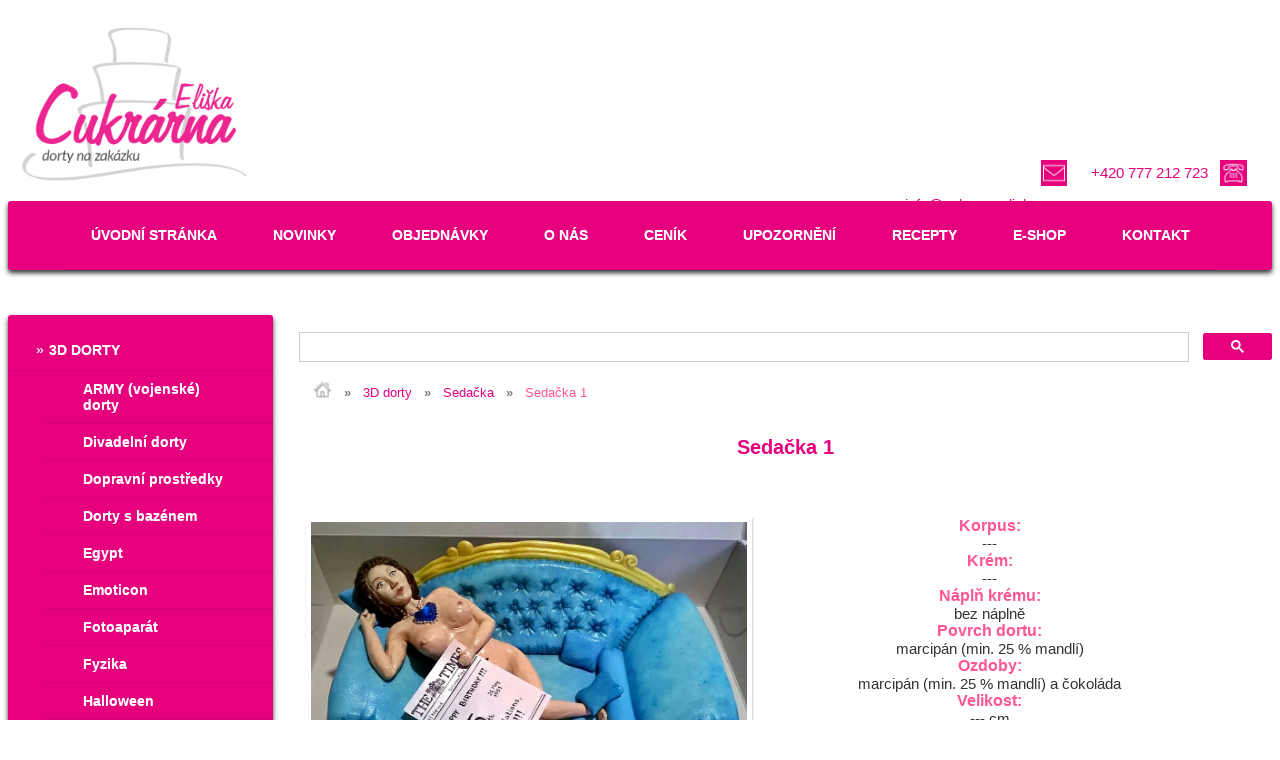

--- FILE ---
content_type: text/html
request_url: https://www.cukrarnaeliska.cz/dorty-s-figurkami/dort-sedacka-1
body_size: 9328
content:
<!DOCTYPE html>
<html lang="cs-cz">
<meta charset="UTF-8">
<meta http-equiv="Content-Type" content="text/html; charset=UTF-8">
<!-- <meta name="viewport" content="width=device-width, initial-scale=1"> --> <!-- google vyhledávač -->
<!--<meta name="viewport" content="width=device-width, viewport-fit=cover">
-->

    
<head>
		
                <!-- Global site tag (gtag.js) - Google Analytics -->
<script async src="https://www.googletagmanager.com/gtag/js?id=G-V0SN113VQH"></script>
<script>
  window.dataLayer = window.dataLayer || [];
  function gtag(){dataLayer.push(arguments);}
  gtag('js', new Date());

  gtag('config', 'G-V0SN113VQH');
  gtag('require', 'displayfeatures');
</script>



<!-- google adsence code -->
<script data-ad-client="ca-pub-8206119601445643" async src="https://pagead2.googlesyndication.com/pagead/js/adsbygoogle.js"></script>    


<!-- Google Tag Manager novejsi 2025-11-12 -->
<script>(function(w,d,s,l,i){w[l]=w[l]||[];w[l].push({'gtm.start':
new Date().getTime(),event:'gtm.js'});var f=d.getElementsByTagName(s)[0],
j=d.createElement(s),dl=l!='dataLayer'?'&l='+l:'';j.async=true;j.src=
'https://www.googletagmanager.com/gtm.js?id='+i+dl;f.parentNode.insertBefore(j,f);
})(window,document,'script','dataLayer','GTM-KQG9C35P');</script>
<!-- End Google Tag Manager -->

<!-- Google tag (gtag.js) novejsi 2025-11-12 -->
<script async src="https://www.googletagmanager.com/gtag/js?id=G-V0SN113VQH"></script>
<script>
  window.dataLayer = window.dataLayer || [];
  function gtag(){dataLayer.push(arguments);}
  gtag('js', new Date());

  gtag('config', 'G-V0SN113VQH');
</script>

<!-- Google tag (gtag.js) novejsi 2025-11-25 -->
<script async src="https://www.googletagmanager.com/gtag/js?id=GTM-KQG9C35P"></script>
<script>
  window.dataLayer = window.dataLayer || [];
  function gtag(){dataLayer.push(arguments);}
  gtag('js', new Date());

  gtag('config', 'GTM-KQG9C35P');
</script>



<meta name="google-site-verification" content="2eTAQsJ0yD1eLcdIcriu2xyq4rGESKytl7MlE7ghxT0" />



<!-- Pinterest Tag -->
<script>
!function(e){if(!window.pintrk){window.pintrk = function () {
window.pintrk.queue.push(Array.prototype.slice.call(arguments))};var
  n=window.pintrk;n.queue=[],n.version="3.0";var
  t=document.createElement("script");t.async=!0,t.src=e;var
  r=document.getElementsByTagName("script")[0];
  r.parentNode.insertBefore(t,r)}}("https://s.pinimg.com/ct/core.js");
pintrk('load', '2613615115020', {em: '<user_email_address>'});
pintrk('page');
</script>
<script>
pintrk('track', 'checkout', {
value: 100,
order_quantity: 1,
currency: 'CZK'
});
</script>
<script>
pintrk('track', 'addtocart', {
value: 100,
order_quantity: 1,
currency: 'CZK'
});
</script>
<script>
pintrk('track', 'pagevisit', {
property: ''
});
</script>
<script>
pintrk('track', 'signup', {
lead_type: ''
});
</script>
<script>
pintrk('track', 'watchvideo', {
video_title: ''
});
</script>
<script>
pintrk('track', 'lead', {
lead_type: 'Newsletter'
});
</script>
<script>
pintrk('track', 'search', {
search_query: ''
});
</script>
<script>
pintrk('track', 'viewcategory', {
line_items: [
{
product_category: ''
}
]
});
</script>
<script>
pintrk('track', 'custom');
</script>
<script>
pintrk('track', 'user_defined_event_name');
</script>

<noscript>
<img height="1" width="1" style="display:none;" alt=""
  src="https://ct.pinterest.com/v3/?event=init&tid=2613615115020&pd[em]=<hashed_email_address>&noscript=1" />
</noscript>
<!-- end Pinterest Tag -->






<meta charset="utf-8">
<meta http-equiv="Content-Type" content="text/html; charset=utf-8">
<meta name="author" content="Cukrarnaeliska.cz">
<meta name="robots" content="INDEX, FOLLOW">
<!--
<meta name="viewport" content="width=device-width, viewport-fit=cover">
-->
<!--
<meta name="viewport" content="width=device-width, maximum-scale=1.0, user-scalable=no">
-->
<meta name="viewport" content="width=device-width, initial-scale=1, viewport-fit=cover">
<meta http-equiv="X-UA-Compatible" content="IE=edge">
<!--<meta name="format-detection" content="telephone=no"> <!-- vypnutí rozpoznávání telefonních čísel -->

<link rel="shortcut icon" href="../images/logo/logo-cukrarna-eliska.png">
<!--
<link rel="apple-touch-startup-image" href="img/splash/apple-touch-startup-image-748x1024.png" media="(device-width: 768px) and (device-height: 1024px) and (orientation: landscape) and (-webkit-device-pixel-ratio: 1)">
-->


<link rel="apple-touch-icon" sizes="180x180" href="/apple-touch-icon.png">
<link rel="icon" type="image/png" sizes="32x32" href="/favicon-32x32.png">
<link rel="icon" type="image/png" sizes="16x16" href="/favicon-16x16.png">
<link rel="manifest" href="/site.webmanifest">

<link rel="apple-touch-icon" sizes="57x57" href="/images/favicons/apple-touch-icon-57x57.png">
<link rel="apple-touch-icon" sizes="60x60" href="/images/favicons/apple-touch-icon-60x60.png">
<link rel="apple-touch-icon" sizes="72x72" href="/images/favicons/apple-touch-icon-72x72.png">
<link rel="apple-touch-icon" sizes="76x76" href="/images/favicons/apple-touch-icon-76x76.png">
<link rel="apple-touch-icon" sizes="114x114" href="/images/favicons/apple-touch-icon-114x114.png">
<link rel="apple-touch-icon" sizes="120x120" href="/images/favicons/apple-touch-icon-120x120.png">
<link rel="apple-touch-icon" sizes="144x144" href="/images/favicons/apple-touch-icon-144x144.png">
<link rel="apple-touch-icon" sizes="152x152" href="/images/favicons/apple-touch-icon-152x152.png">
<link rel="apple-touch-icon" sizes="180x180" href="/images/favicons/apple-touch-icon-180x180.png">
<link rel="icon" type="image/png" href="/images/favicons/favicon-32x32.png" sizes="32x32">
<link rel="icon" type="image/png" href="/images/favicons/android-chrome-192x192.png" sizes="192x192">
<link rel="icon" type="image/png" href="/images/favicons/favicon-96x96.png" sizes="96x96">
<link rel="icon" type="image/png" href="/images/favicons/favicon-16x16.png" sizes="16x16">
<!--
<link rel="manifest" href="/images/favicons/manifest.json">
-->
<!--
<link rel="shortcut icon" href="/images/favicons/favicon.ico">

<link rel="shortcut icon" href="/favicon.ico">
-->

<meta name="msapplication-TileColor" content="#da532c">
<meta name="msapplication-TileImage" content="/images/favicons/mstile-144x144.png">
<meta name="msapplication-config" content="/images/favicons/browserconfig.xml">
<meta name="theme-color" content="#ffffff">

<meta name="msapplication-TileColor" content="#fffcfb">
<meta name="theme-color" content="#ffffff">
<link rel="mask-icon" href="/safari-pinned-tab.svg" color="#ff005d">


<meta name="apple-mobile-web-app-capable" content="yes">

<meta name="apple-mobile-web-app-status-bar-style" content="black">

<meta name="apple-mobile-web-app-title" content="My app">

<meta name="application-name" content="My app">

<!--<script type="text/javascript" src="js/js.js"></script>-->

<!-- <base href="/localhost" /> -->
                <!-- <base href="http://localcukrarnaeliska" /> -->
                <base href="https://www.cukrarnaeliska.cz" /> 
                
		<meta charset="UTF-8">
		<title>Sedačka 1 | Cukrarnaeliska.cz</title>
		<meta name="description" content="" />
		<meta name="keywords" content="dort s figurkami, sedačka" />

		



    <meta charset="UTF-8">
    <meta http-equiv="Content-Type" content="text/html; charset=UTF-8">
<link rel="stylesheet" href="../css/style.css" type="text/css">
<link rel="stylesheet" href="../css/tree.menu.css" type="text/css">
<link rel="stylesheet" href="../css/tree.menu2.css" type="text/css">
<script src="//code.jquery.com/jquery-1.11.2.min.js"></script>
<script src="//code.jquery.com/jquery-migrate-1.2.1.min.js"></script>
<script type="text/javascript" src="../js/tree.menu.js"></script>
<!--<script type="text/javascript" src="js/menu-respo.js"></script>
-->  



<!--
    <script src="js/modernizr/modernizr.min.js"></script>
    <script src="js/stay_standalone/stay_standalone.min.js"></script>
    -->
   
    <script src="js/modernizr.min.js"></script>
   
    <script src="js/stay_standalone.min.js"></script>
    
    
    <!-- chat -->
    <!-- Smartsupp Live Chat script -->
<script type="text/javascript">
var _smartsupp = _smartsupp || {};
_smartsupp.key = '6f313e3854c055e97ebf737c0c623e390b37cc91';
window.smartsupp||(function(d) {
  var s,c,o=smartsupp=function(){ o._.push(arguments)};o._=[];
  s=d.getElementsByTagName('script')[0];c=d.createElement('script');
  c.type='text/javascript';c.charset='utf-8';c.async=true;
  c.src='https://www.smartsuppchat.com/loader.js?';s.parentNode.insertBefore(c,s);
})(document);
</script>

<!-- konec chatu -->
    
    
</head>


          
    <header class="header">
        
        <div class="hlavickaStranky">
             
            <a  href="https://www.cukrarnaeliska.cz/uvodni-stranka" title="Cukrarnaeliska.cz"> 
                <img class="logo" title="Cukrarnaeliska.cz" alt="logo" src="../images/logo/logo-cukrarna-eliska.png">
            </a>
            
        </div>
        
        <div id=lista class="lista">
  
            <aside class="menuHamburger">
      
                <img class="logoMenuHamburger" id="prepinac" alt="menu" src="../images/logo/logo-menu-200-5.png"  />
            </aside>
            
            
            
            <!-- vyhledávání - příprava -->
          <!--
            <aside>
                <form method="post" id="form-email">
           -->
           
	<!--
            Vaše e-mailová adresa<br />
	<input type="email" name="email" required="required" value="" /><br />
	Antispam - zadejte aktuální rok<br />
	<input type="text" name="rok" required="required" /><br />
        Text zprávy<br/>
	<textarea name="zprava"></textarea><br />
	<input type="submit" value="Odeslat" />
        -->
        
       <!--
        <textarea name="vyhledavani"></textarea>
	<input type="submit" value="Vyhledat" />
</form>
       -->
    <!-- opsáno z eshopu.cukrarnaeliska  formular pro vyhledavani --> 
    <!--
       <form action="/search" method="get" id="search_form">
	<input  type="text" id="search_input" autocomplete="off" name="search" data-event="blur" placeholder="vyhledávání" value="" />
				<div class="custom-select-wrapper">
			<div class="custom-select sources">
				<span class="custom-select-trigger">Všechny kategorie</span>
				<div class="custom-options">
										<span class="custom-option selection" data-value="">Všechny kategorie</span>
												<span class="custom-option " data-value="2">Nové zboží</span>
														<span class="custom-option " data-value="12">Suroviny</span>
														<span class="custom-option " data-value="10">Potřeby a pomůcky</span>
														<span class="custom-option " data-value="53">Barvy</span>
														<span class="custom-option " data-value="14">Dekorace a zdobení JEDLÉ</span>
														<span class="custom-option " data-value="18">Oslavy a party</span>
														<span class="custom-option " data-value="16">Dárkové poukazy</span>
														<span class="custom-option " data-value="83">Vánoční cukroví</span>
											</div>
			</div>
			<input type="hidden" name="search_in_category" id="sources" value="">
			<input type="hidden" name="search_orderby" id="search_orderby" value="">
		</div>
	<div class="submit"><input type="submit" id="search_submit" value="" /></div>
</form>
     <!-- KONEC opsáno z eshopu.cukrarnaeliska -->
     <!--
            </aside>
          --> 

            <aside id="phone" class="phoneEmail">
                <img  class="logoPhone"  title="PHONE" alt="phone"src="../images/logo/logo-telephone-100.png">
                <font class="pismoPhone"  title="PHONE"  ><a href="tel:+420777212723" class="pismoPhone"> +420 777 212 723</a></font>
                </aside>
            <!--<a href="tel:+420123456789">123 456 789</a>  <!-- volat -->
            <!--<a href="sms:+420123456789">Poslat SMS</a>  <!-- poslat SMS -->
            
            <aside id="email" class="phoneEmail">
                <img class="logoEmail"  title="EMAIL" alt="mail" src="../images/logo/logo-new-post-100.png">
                <font class="pismoEmail"  title="EMAIL"  ><a href="mailto:info@cukrarnaeliska.cz" class="pismoEmail"> info@cukrarnaeliska.cz</a></font>
                            
            </aside>
            
        </div>
         
    </header>             
                                       
        
<div id="ukazMenu">
       
		                
            <nav class="menu-tree2 " >
			<ul class="nav2 nav-list2 tree2"><li><a href=/uvodni-stranka data-path=/uvodni-stranka>ÚVODNÍ STRÁNKA</a></li><li><a href=/novinky data-path=/novinky>NOVINKY</a></li><li><a href=/objednavky data-path=/objednavky>OBJEDNÁVKY</a></li><li><a href=/o-nas data-path=/o-nas>O NÁS</a></li><li><a href=/cenik data-path=/cenik>CENÍK</a></li><li><a href=/upozorneni data-path=/upozorneni>UPOZORNĚNÍ</a></li><li><a href=/recepty data-path=/recepty>RECEPTY</a></li><li><a href=/eshop data-path=/eshop>E-SHOP</a></li><li><a href=/kontakt data-path=/kontakt>KONTAKT</a></li></ul>            </nav>
               		
            <nav class="menu-tree">
			<ul class="nav nav-list tree"><li><label class="tree-toggler nav-header" data-path="/3ddorty">3D DORTY</label><ul class="nav nav-list tree"><li><a href="/army-dorty" data-path="/army-dorty">ARMY (vojenské) dorty</a></li><li><a href="/divadelni-dorty" data-path="/divadelni-dorty">Divadelní dorty</a></li><li><a href="/dopravni-prostredky" data-path="/dopravni-prostredky">Dopravní prostředky</a></li><li><a href="/dorty-s-bazenem" data-path="/dorty-s-bazenem">Dorty s bazénem</a></li><li><a href="/egypt" data-path="/egypt">Egypt</a></li><li><a href="/emoticon" data-path="/emoticon">Emoticon</a></li><li><a href="/fotoaparat" data-path="/fotoaparat">Fotoaparát</a></li><li><a href="/fyzika" data-path="/fyzika">Fyzika</a></li><li><a href="/halloween" data-path="/halloween">Halloween</a></li><li><a href="/hasici" data-path="/hasici">Hasiči</a></li><li><a href="/hudebni" data-path="/hudebni">Hudební</a></li><li><a href="/charleston" data-path="/charleston">Charleston (art deco)</a></li><li><a href="/jidlo-piti-kuchyne" data-path="/jidlo-piti-kuchyne">Jídlo, pití a kuchyně</a></li><li><a href="/k-narozeni-miminka" data-path="/k-narozeni-miminka">K narození miminka</a></li><li><a href="/kabelka" data-path="/kabelka">Kabelka</a></li><li><a href="/kavovar" data-path="/kavovar">Kávovar</a></li><li><a href="/knihy-a-papiry" data-path="/knihy-a-papiry">Knihy a papíry</a></li><li><a href="/kosmetika" data-path="/kosmetika">Kosmetika</a></li><li><a href="/kufr-s-penezi" data-path="/kufr-s-penezi">Kufr (s penězi)</a></li><li><a href="/lego" data-path="/lego">Lego</a></li><li><a href="/lekarske" data-path="/lekarske">Lékařské</a></li><li><a href="/les" data-path="/les">Les</a></li><li><a href="/masinka" data-path="/masinka">Mašinka</a></li><li><a href="/notebook" data-path="/notebook">Notebook</a></li><li><a href="/ovoce-a-zelenina" data-path="/ovoce-a-zelenina">Ovoce a zelenina</a></li><li><a href="/panenka" data-path="/panenka">Panenka</a></li><li><a href="/paragraf" data-path="/paragraf">Paragraf</a></li><li><a href="/parkour" data-path="/parkour">Parkour</a></li><li><a href="/pocitacove-hry" data-path="/pocitacove-hry">Počítačové hry</a></li><li><label class="tree-toggler nav-header" data-path="/pohadkove-a-filmove-postavy">Pohádkové a filmové postavy</label><ul class="nav nav-list tree"><li><a href="/addamsova-rodina" data-path="/addamsova-rodina">Addamsova rodina</a></li><li><a href="/angry-birds" data-path="/angry-birds">Angry birds</a></li><li><a href="/morske-panny" data-path="/morske-panny">Ariel a mořské panny</a></li><li><a href="/avengers" data-path="/avengers">Avengers</a></li><li><a href="/bagr" data-path="/bagr">Bagr</a></li><li><a href="/batman" data-path="/batman">Batman</a></li><li><a href="/bibi-land" data-path="/bibi-land">Bibi Land</a></li><li><a href="/bob-a-bobek" data-path="/bob-a-bobek">Bob a Bobek</a></li><li><a href="/bolo-viva-a-vida-e-uma-festa-coco" data-path="/bolo-viva-a-vida-e-uma-festa-coco">BOLO VIVA A VIDA É UMA FESTA COCO</a></li><li><a href="/brawl-stars" data-path="/brawl-stars">Brawl stars</a></li><li><a href="/cert" data-path="/cert">Čert</a></li><li><a href="/cmelak" data-path="/cmelak">Čmelák</a></li><li><a href="/dave-ava" data-path="/dave-ava">Dave & Ava</a></li><li><a href="/dinosaurus" data-path="/dinosaurus">Dinosaurus</a></li><li><a href="/flash" data-path="/flash">Flash</a></li><li><a href="/fortnite" data-path="/fortnite">Fortnite</a></li><li><a href="/friends" data-path="/friends">Friends (Přátelé)</a></li><li><a href="/gilmorova-devcata" data-path="/gilmorova-devcata">Gilmorova děvčata</a></li><li><a href="/harry-potter" data-path="/harry-potter">Harry Potter</a></li><li><a href="/hello-kitty" data-path="/hello-kitty">Hello, Kitty</a></li><li><a href="/hleda-se-nemo" data-path="/hleda-se-nemo">Hledá se Nemo</a></li><li><a href="/hot-wheels" data-path="/hot-wheels">Hot Wheels</a></li><li><a href="/hotel-transylvania" data-path="/hotel-transylvania">Hotel Transylvania</a></li><li><a href="/huggy-wuggy" data-path="/huggy-wuggy">Huggy Wuggy</a></li><li><a href="/hunger-games" data-path="/hunger-games">Hunger games</a></li><li><a href="/ja-padouch" data-path="/ja-padouch">Já, padouch</a></li><li><a href="/jak-vycvicit-draka" data-path="/jak-vycvicit-draka">Jak vycvičit draka (Bezzubka)</a></li><li><a href="/jezek-sonic" data-path="/jezek-sonic">Ježek SONIC</a></li><li><a href="/kralicek-bing" data-path="/kralicek-bing">Králíček Bing</a></li><li><a href="/krtecek" data-path="/krtecek">Krteček</a></li><li><a href="/ledove-kralovstvi" data-path="/ledove-kralovstvi">Ledové království
<br>
(Frözen)
</a></li><li><a href="/lol-panenky" data-path="/lol-panenky">LoL Panenky</a></li><li><a href="/madagaskar" data-path="/madagaskar">Madagaskar</a></li><li><a href="/masa-a-medved" data-path="/masa-a-medved">Máša a medvěd</a></li><li><a href="/masinka-tomas" data-path="/masinka-tomas">Mašinka TOMÁŠ</a></li><li><a href="/mcqueen" data-path="/mcqueen">McQueen a Cars</a></li><li><a href="/mickey-mouse-minnie" data-path="/mickey-mouse-minnie">Mickey mouse & Minnie</a></li><li><a href="/mimon" data-path="/mimon">Mimoň</a></li><li><a href="/minecraft" data-path="/minecraft">Minecraft</a></li><li><a href="/miraculous" data-path="/miraculous">Miraculous (Kouzelná beruška)</a></li><li><a href="/namornik" data-path="/namornik">Námořnické dorty</a></li><li><a href="/nerf" data-path="/nerf">Nerf</a></li><li><a href="/ninjago" data-path="/ninjago">Ninjago</a></li><li><a href="/pastelka" data-path="/pastelka">Pastelka</a></li><li><a href="/pat-a-mat" data-path="/pat-a-mat">Pat a Mat</a></li><li><a href="/paw-patrol" data-path="/paw-patrol">Paw patrol (Tlapková patrola)</a></li><li><a href="/plants-vz-zombie" data-path="/plants-vz-zombie">Plants vz Zombie</a></li><li><a href="/pokemon" data-path="/pokemon">Pokemon</a></li><li><a href="/prasatko-peppa" data-path="/prasatko-peppa">Prasátko PEPPA</a></li><li><a href="/rebelka" data-path="/rebelka">Rebelka</a></li><li><a href="/rio" data-path="/rio">Rio</a></li><li><a href="/roblox" data-path="/roblox">Roblox</a></li><li><a href="/safari" data-path="/safari">Safari</a></li><li><a href="/scooby-doo" data-path="/scooby-doo">Scooby Doo</a></li><li><a href="/sezame-otevri-se" data-path="/sezame-otevri-se">Sezame, otevři se</a></li><li><a href="/shadow-hunter" data-path="/shadow-hunter">Shadow hunter (Lovci stínů)</a></li><li><a href="/shrek" data-path="/shrek">Shrek</a></li><li><a href="/simpsonovi" data-path="/simpsonovi">Simpsonovi</a></li><li><a href="/spejbl-a-hurvinek" data-path="/spejbl-a-hurvinek">Spejbl a Hurvínek</a></li><li><a href="/spiderman" data-path="/spiderman">Spiderman</a></li><li><a href="/spongebob-a-pratele" data-path="/spongebob-a-pratele">Spongebob a přátelé</a></li><li><a href="/star-wars" data-path="/star-wars">Star wars</a></li><li><a href="/stitch" data-path="/stitch">Stitch</a></li><li><a href="/super-mario-bros" data-path="/super-mario-bros">Super Mario Bros</a></li><li><a href="/smoulove" data-path="/smoulove">Šmoulové</a></li><li><a href="/toy-story" data-path="/toy-story">TOY STORY</a></li><li><a href="/trolls" data-path="/trolls">Troll's</a></li><li><a href="/tucnaci" data-path="/tucnaci">Tučňáci</a></li><li><a href="/vampirina" data-path="/vampirina">Vampirina</a></li><li><a href="/vila-zvonilka" data-path="/vila-zvonilka">Víla Zvonilka</a></li><li><a href="/violetta" data-path="/violetta">Violetta</a></li><li><a href="/winx-club" data-path="/winx-club">Winx Club</a></li><li><a href="/zelvy-ninja" data-path="/zelvy-ninja">Želvy NINJA</a></li><li><a href="/zizala-julie" data-path="/zizala-julie">Žížala JULIE</a></li></ul></li><li><a href="/princezny" data-path="/princezny">Princezny</a></li><li><a href="/pro-dospele" data-path="/pro-dospele">Pro dospělé</a></li><li><a href="/pro-elektrikare" data-path="/pro-elektrikare">Pro elektrikáře</a></li><li><a href="/sedacka" data-path="/sedacka">Sedačka</a></li><li><a href="/silueta" data-path="/silueta">Silueta</a></li><li><a href="/socialni-site" data-path="/socialni-site">Sociální sítě</a></li><li><a href="/stavby" data-path="/stavby">Stavby</a></li><li><a href="/svarecka" data-path="/svarecka">Svářečka</a></li><li><a href="/sasek" data-path="/sasek">Šašek</a></li><li><a href="/vanoce" data-path="/vanoce">Vánoce</a></li><li><a href="/zahrada" data-path="/zahrada">Zahrada</a></li><li><a href="/zemekoule" data-path="/zemekoule">Zeměkoule</a></li><li><a href="/znameni-zverokruhu" data-path="/znameni-zverokruhu">Znamení zvěrokruhu</a></li><li><a href="/zvirata" data-path="/zvirata">Zvířata</a></li></ul></li><li><a href="/cupcake" data-path="/cupcake">CUPCAKE</a></li><li><a href="/cislice-dorty" data-path="/cislice-dorty">ČÍSLICE (DORT)</a></li><li><a href="/dorty-s-figurkami" data-path="/dorty-s-figurkami">DORTY S FIGURKAMI</a></li><li><a href="/dorty-s-kvetinami" data-path="/dorty-s-kvetinami">DORTY S KVĚTINAMI</a></li><li><a href="/dorty-s-obrazkem" data-path="/dorty-s-obrazkem">DORTY S OBRÁZKEM</a></li><li><a href="/dorty-s-ruzemi" data-path="/dorty-s-ruzemi">DORTY S RŮŽEMI</a></li><li><a href="/duhove-dorty" data-path="/duhove-dorty">DUHOVÉ DORTY</a></li><li><a href="/firemni-dorty" data-path="/firemni-dorty">FIREMNÍ DORTY</a></li><li><a href="/cheesecake" data-path="/cheesecake">CHEESECAKE</a></li><li><label class="tree-toggler nav-header" data-path="/klasicke-dorty">KLASICKÉ DORTY</label><ul class="nav nav-list tree"><li><a href="/cokoladove-dorty" data-path="/cokoladove-dorty">Čokoládové</a></li><li><a href="/kavove-dorty" data-path="/kavove-dorty">Kávové</a></li><li><a href="/kokosove-dorty" data-path="/kokosove-dorty">Kokosové</a></li><li><a href="/oriskove-dorty" data-path="/oriskove-dorty">Oříškové</a></li><li><a href="/ovocne-dorty" data-path="/ovocne-dorty">Ovocné</a></li><li><a href="/vanilkove-dorty" data-path="/vanilkove-dorty">Vanilkové</a></li></ul></li><li><a href="/kremrole-velka" data-path="/kremrole-velka">KREMROLE VELKÁ</a></li><li><a href="/medovnik" data-path="/medovnik">MEDOVNÍK</a></li><li><a href="/naked-cake" data-path="/naked-cake">NAKED & SEMI NAKED CAKE</a></li><li><a href="/potazene-cokoladou" data-path="/potazene-cokoladou">POTAŽENÉ ČOKOLÁDOU</a></li><li><a href="/puncovy-dort" data-path="/puncovy-dort">PUNČOVÝ DORT</a></li><li><a href="/rolady" data-path="/rolady">ROLÁDY</a></li><li><a href="/sportovni-dorty" data-path="/sportovni-dorty">SPORTOVNÍ DORTY</a></li><li><a href="/srdce-dorty" data-path="/srdce-dorty">SRDCE (DORT)</a></li><li><a href="/svatebni-dorty" data-path="/svatebni-dorty">SVATEBNÍ DORTY</a></li><li><a href="/unicorn" data-path="/unicorn">UNICORN</a></li><li><a href="/vanocni-cukrovi" data-path="/vanocni-cukrovi">VÁNOČNÍ CUKROVÍ</a></li><li><a href="/vetrnik-dort" data-path="/vetrnik-dort">VĚTRNÍK (DORT)</a></li></ul>            </nav>
                
        </div> 
                    
<script> 
function prepni() {
        if (prepinac.getAttribute("src") === "../images/logo/logo-menu-200-5.png" ) {
            
                prepinac.src = "../images/logo/logo-delete-filled-200-5.png";
                $("nav").slideDown(0);
                //$("nav").slideUp(0);
                
            } else {
                
                
                prepinac.src = "../images/logo/logo-menu-200-5.png";
                $("nav").slideUp(0);
                //$("nav").slideDown(0);
        }
};    
    
    
var prepinac;
var tlacitko = $('#prepinac');

    
window.onload = function() {
        prepinac = document.getElementById("prepinac");
        
        if(tlacitko.css('display') !== "none") {
            $("nav").slideUp(0);
           //$("nav").slideDown(0);
            
        }else{
            $("nav").slideDown(0);
            //$("nav").slideUp(0);
            
        
        };
        
        prepinac.onclick = prepni;
                    
};



   


</script>







        
       

        <article>
            
            <!-- vložení google vyhledávače -->
            <div>
               <br/>
            <script async src="https://cse.google.com/cse.js?cx=f0083683a619636f4"></script>
            <div class="gcse-searchbox-only"></div>
            </div>
<!--
<script async src="https://cse.google.com/cse.j              
s?cx=b6ecdd09f6e5e496c">
</script>
<div class="gcse-search"></div>
-->
<!-- konec vyhledávače -->
            
			<table>    
<tr>
        <td>
<!-- male menu cukrarna -->
            <div id="male_menu_cukrarna">
                <!--<font ><a href="uvodni-stranka">Cukrarnaeliska.cz</a></font>
                -->
                <font ><a href="uvodni-stranka">
                    <img id="logo-home"  title="Cukrarnaeliska.cz" alt="logo-home" src="../images/logo/logo-home-2.png">
                </a></font>
                 
                <font  color="#3366FF" face=""><b>&nbsp; </b></font>
                <font  color="#7F7F7F" face=""><b>&#187;</b></font>
                <font  color="#3366FF" face="">&nbsp; </font>
                <!--<font ><a href="klasicke-dorty" title="Klasické dorty" 
                          alt="Klasické dorty">Klasické dorty</a></font>-->
                <font ><a href="dorty3D" title="3D dorty " 
                          alt="3D dorty ">3D dorty </a></font>
                                 
                <font  color="#3366FF" face=""><b>&nbsp; </b></font>
                <font  color="#7F7F7F" face=""><b>&#187;</b></font>
                <font  color="#3366FF" face="">&nbsp; </font>
                <font ><a href="sedacka" title="Sedačka  " 
                          alt="Sedačka  " >Sedačka  </a></font>
                                                <font  color="#3366FF" face=""><b>&nbsp; </b></font>
                <font  color="#7F7F7F" face=""><b>&#187;</b></font>
                <font  color="#3366FF" face="">&nbsp; </font>
                <font  color="#ff5696" face="">Sedačka 1</font>
            </div>
            <br>
        </td>
    </tr>
</table>
<header>
	<h1>Sedačka 1</h1>
                <br><br>
</header>
<section>
  
<table>
    
    
    
<tr id='tabulkaRadek2'>
           
		<td id='tabulkaSloupek2'>
                    
                         
                            <img id='dortyFotoKarta' title="Sedačka 1" alt="Sedačka 1" src="images/dorty/3ddorty/sedacka/sedacka-1-1.jpg" >
                            
                </td>

                <td id='tabulkaSloupek4'>
                            <h6> Korpus: </h6> ---                            <h6> Krém: </h6> ---                            <h6> Náplň krému: </h6> bez náplně                            <h6> Povrch dortu: </h6> marcipán (min. 25 % mandlí)                            <h6> Ozdoby: </h6> marcipán (min. 25 % mandlí) a čokoláda                            <h6> Velikost: </h6> --- cm                            <h6> Počet porcí: </h6> --- ks                            <h6> Váha: </h6> --- kg                            <h6> Cena: </h6> Dle <a href="../cenik"> <strong>ceníku </strong></a>
                            <h6> Chuťové varianty: </h6> Dort pro Vás můžeme vyrobit i v jiných chuťových variantách a velikostech. 	                        <br>
                            <br>
                                             
                       
		</td>
               
                
        </tr>
        <tr id='tabulkaRadek3'>
            <td class='tabulkaSloupek3'>
               
                <img class='dortyFotoKarta2' title="Sedačka 1" alt="Sedačka 1" src="images/dorty/3ddorty/sedacka/sedacka-1-2.jpg" >
                           </td>
            <td class='tabulkaSloupek3'>
                 
                <img class='dortyFotoKarta2' title="Sedačka 1" alt="Sedačka 1" src="images/dorty/3ddorty/sedacka/sedacka-1-3.jpg" >
                            </td>
            <td class='tabulkaSloupek3'>
                            </td>
            <td class='tabulkaSloupek3'>
                            </td>
            <td class='tabulkaSloupek3'>
                            </td>
            <td class='tabulkaSloupek3'>
                                 </td>
            <td class='tabulkaSloupek3'>
                                 </td>
            <td class='tabulkaSloupek3'>
                                
                </td>
                </tr>
                <tr >
    <td >
            </td>
</tr>
</table>
    </section>

            <BR>
            
            <script async src="https://pagead2.googlesyndication.com/pagead/js/adsbygoogle.js"></script>
<ins class="adsbygoogle"
     style="display:block"
     data-ad-format="fluid"
     data-ad-layout-key="+20+s7-1k-38+bw"
     data-ad-client="ca-pub-8206119601445643"
     data-ad-slot="3923866479"></ins>
<script>
     (adsbygoogle = window.adsbygoogle || []).push({});
</script>


<!-- Google Tag Manager (noscript) novejsi 2025-11-12 -->
<noscript><iframe src="https://www.googletagmanager.com/ns.html?id=GTM-KQG9C35P"
height="0" width="0" style="display:none;visibility:hidden"></iframe></noscript>
<!-- End Google Tag Manager (noscript) -->

<!-- Google Tag Manager (noscript) novejsi 2025-11-12 -->
<noscript><iframe src="https://www.googletagmanager.com/ns.html?id=G-V0SN113VQH"
height="0" width="0" style="display:none;visibility:hidden"></iframe></noscript>
<!-- End Google Tag Manager (noscript) -->


 
        </article>
                               
        <footer class="footer">
            
		<!-- <p>Ukázkový tutoriál pro jednoduché MVC z programátorské sociální sítě 
			<a href="http://www.ITnetwork.cz" target="_blank">ITnetwork.cz</a>.
                </p>
                -->        
                <div class="zapatiCele">
    
<!--    

    <div  id="zapatiDort" >
                    <img width="15%" src="images/tapety/zapati-dort-1.png">
                    </div>
-->        
<!--
<div id="objednavky-a-dotazy-div">
<font>
<strong>Objednávky i dotazy rádi vyřídíme na tel.:
+420 777 21 27 23 
nebo na e-mailu:</strong></font>
<a href="mailto:info@3ddorty.cz" class="cukrarna_2"> </a>
<font><strong><a href="mailto:info@3ddorty.cz" class="cukrarna_2">info@3ddorty.cz</a>
.</strong></font>

</div>
-->



<div id="legendaDole">

    
        <!-- sledujte nás:-->
        Sledujte nás také na sociálních sítích:
</div> 


<div id="socialniSite">
    
        <a href="https://www.facebook.com/cukrarnaeliska/" target="_blank"  title="Facebook">
                              
                               
            <img height="50" alt="Facebook"  src="../images/logo/facebook-circled-filled-100.png">
                               
        <!--    facebook.com  -->
           
        </a>

        
        <a href="https://www.twitter.com/CukrarnaEliska/" target="_blank"  title="Twitter">
                              
                               
            <img height="50" alt="Twitter" src="../images/logo/twitter-circled-filled-100.png">                
        <!-- twitter.com -->
            
        </a>

       
         <a href="https://instagram.com/cukrarnaeliska/" target="_blank"  title="Instagram">
                              
                               
             <img height="48" alt="Instagram" style= "opacity:0.75" src="../images/logo/icon-instagram-grey-1.png">                 
         <!--   instagram.com -->
           
        </a>
        
         <a href="https://cz.pinterest.com/cukrarnaeliska/" target="_blank"  title="Pinterest">
                              
                               
             <img height="50" alt="Pinterest" src="../images/logo/pinterest-filled-100.png">  
              
        <!--   pinterest.com -->
            
        </a>
       <!--
        <a href="http://cukrarnaeliska.rajce.idnes.cz/" target="_blank"  title="Rajce.net">
                              
                               
                                   <img height="50" alt="Rajce.net" src="../images/logo/logo-rajce.png"> 
       -->
        <!--   rajce.net  -->
        <!--   
        </a> 
        -->
    <a href="https://www.youtube.com/channel/UCxHPLQUAAX2TY3yaMsbdJSw/" target="_blank"  title="Youtube.com">
                              
                               
                                   <img height="47" alt="Youtube.com" src="../images/logo/youtube-1-1-300x300.png">                 
        <!--   youtube.com  -->
           
        </a>
    
</div>
   

<div id="legendaDole">
         <!-- top list -->
									          
         <a HREF="http://www.toplist.cz/" target="_blank"   title="Toplist">
            
	<img SRC="http://toplist.cz/count.asp?logo=mc&ID=1144767&start=950" 
          border="0" width="89" height="60" alt="Toplist" title="Toplist">
             
         </a>
											      
                          
    
</div>
   
    <div id="zapati">
    
        
    <!-- legenda dole-->
    <a href="novinky"  title="Novinky" class="zapati">
        <span style="position: relative;   z-index:0">Novinky</span></a> | <a href="kontakt"  title="Kontakt" class="zapati"> <span style="position: relative;   z-index:0">Kontakt</span></a><!-- | <a href="ochrana-osobnich-udaju"  title="Ochrana osobních údajů (GDPR)" class="zapati"> <span style="position: relative;   z-index:0">Ochrana osobních údajů (GDPR)</span></a>-->
				
				
                                     
    </div>
    <div id="legendaDole">
										 										 
    <!-- copyright -->
<font>&#067;&#111;&#112;&#121;&#114;&#105;&#103;&#104;&#116;&#032;&#032;&#169;&nbsp; 2026&nbsp; Cukrarnaeliska.cz&nbsp;&nbsp;&nbsp; 

Všechna práva vyhrazena.</font>
    </div>

       
</div>
  
            
	</footer>
        

                              
                        



--- FILE ---
content_type: text/html; charset=utf-8
request_url: https://www.google.com/recaptcha/api2/aframe
body_size: 105
content:
<!DOCTYPE HTML><html><head><meta http-equiv="content-type" content="text/html; charset=UTF-8"></head><body><script nonce="1bPZOhi9kJHM6h3U4wpuAA">/** Anti-fraud and anti-abuse applications only. See google.com/recaptcha */ try{var clients={'sodar':'https://pagead2.googlesyndication.com/pagead/sodar?'};window.addEventListener("message",function(a){try{if(a.source===window.parent){var b=JSON.parse(a.data);var c=clients[b['id']];if(c){var d=document.createElement('img');d.src=c+b['params']+'&rc='+(localStorage.getItem("rc::a")?sessionStorage.getItem("rc::b"):"");window.document.body.appendChild(d);sessionStorage.setItem("rc::e",parseInt(sessionStorage.getItem("rc::e")||0)+1);localStorage.setItem("rc::h",'1769268629846');}}}catch(b){}});window.parent.postMessage("_grecaptcha_ready", "*");}catch(b){}</script></body></html>

--- FILE ---
content_type: text/css
request_url: https://www.cukrarnaeliska.cz/css/style.css
body_size: 3347
content:
/* CSS Document */
header
{
    
    
    background: white;
 position: relative;
 width: auto;
 height: auto;
 text-align: center;
 
 
 
}

@media screen and (min-width: 900px)
    {
     header
     {
      
     
    }
    }
    
    
    
body {
	font-family: helvetica, sans-serif;
	font-size: 15px;
        color: #333333;
        box-sizing: border-box;
        display: block;
        
        background: white;
        position: relative;
        width: auto;
        height: auto;
       
        
        
        
 
	
	/*margin: 0 auto;*/
}

#male_menu_cukrarna, #male_menu_cukrarna a {
        
        text-align: center;
        margin: 0 auto;
        font-size: 13px;
        /*margin-top: 1em;
        */
        padding-top: 7px;
        
        
        
        color: #ff5696;
        color: #e6007e;
        float: bottom;
        
        
        
        
    }
    
    @media screen and (min-width: 900px)
    {
     #male_menu_cukrarna
     {
         text-align: left;
      margin-top: 0em;
      padding-top: 0px;
      padding-left: 10px;
     
    }
    }
    
    #logo-home{
     /*margin: auto 0px;
     */
     color: #e6007e;
     height: 20px;
     
     padding-top: 10px;
     margin-bottom:  -2px;
     float: bottom;
     
    
     
    }

nav
{
   

    }
    

 

h1 {
	text-align: center;
	color: #444444;
        color: #bb008d;
        color: #bd0047;
        color: #e6007e;
	/*text-shadow: 3px 3px 3px #aaaaaa;*/
        font-family:  Helvetica, sans-serif;
	font-size: 12px;
        font-size:20px;
        font-style: normal;
	font-weight: normal;
	font-variant: normal;
        text-align: left;
        text-align: center;
        font-weight: bold;
        
        
}

h2 {
	font-family: Helvetica, sans-serif;
	font-size: 12px;
        font-size:16px;
	color: #bb008d;
        color: #bd0047;
        color: #e6007e;
        color: #ff5696;
	font-style: normal;
	font-weight: normal;
	font-variant: normal;
        text-align: left;
        text-align: center;
        font-weight: bold;
        
        
}

h3 {
	font-family: Helvetica, sans-serif;
	font-size: 12px;
        font-size:16px;
	color: #bb008d;
        color: #bd0047;
        color: #e6007e;
        color: #ff5696;
	font-style: normal;
	font-weight: normal;
	font-variant: normal;
        text-align: left;
        text-align: center;
        text-align: center;
        font-weight: bold;
        
}

h4 {
	font-family: Helvetica, sans-serif;
	font-size: 14px;
        color: #bb008d;
        color: #bd0047;
        color: #e6007e;
        color: #ff5696;
	font-style: normal;
	font-weight: normal;
	font-variant: normal;
        text-align: left;
        text-align: center;
        text-align: center;
        font-weight: bold;
        
}

h5 {
	font-family: Helvetica, sans-serif;
	font-size: 12px;
        font-size:16px;
	color: #bb008d;
        color: #bd0047;
        
        color: #ff5696;
        color: #e6007e;
	font-style: normal;
	font-weight: normal;
	font-variant: normal;
        text-align: left;
        text-align: center;
        font-weight: bold;
        margin: auto;
        
}

h6 {
	font-family: Helvetica, sans-serif;
	font-size: 12px;
        font-size:16px;
	color: #bb008d;
        color: #bd0047;
        color: #e6007e;
        color: #ff5696;
        
	font-style: normal;
	font-weight: normal;
	font-variant: normal;
        text-align: left;
        text-align: center;
        font-weight: bold;
        margin: auto; 
        
        
}



textarea {
    
	border-radius: 5px;
	border: 1px solid #aaaaaa;
	width: 483px;
        width: 250px;
	height: 100px;
       text-align: center;
       
}

@media screen and (min-width: 900px)
    {
     textarea
     {
         width: 483px;
       
     }}



.zprava {
    
	border: 1px solid #9DC2F8;
	background: #DBE8F8;
	padding: 3px;
        text-align: center;
        
        
}

p
{
   /* font-family: helvetica, sans-serif;
	font-size: 14px;
        color: #333333; */
    /*text-indent : 30px; /* odsazení prvního řádku v odstavci p */
    
}



article {
	/*text-shadow: 3px 3px 3px #aaaaaa;*/
        /*box-shadow: 0px 3px 5px #333333;*/
       
        border-radius: 3px;
        margin: 0 auto;
        /*padding: 10px;*/
        width: 90%;
        text-align: center;
        
        
               
}

@media screen and (min-width: 900px)
    {
     article
     {
        margin-top: 3em;
         
       /*padding-left:  15px;*/
       width: 77%;
       float: right;
       
     }}



article a:link 
{
    color:#e6007e;
    color:#FFC8D2;
    color:#ff5696;
      text-decoration:none;
}
        
article a:visited 
{ 
    color:#e6007e;
    color:#FFC8D2;
    color:#ff5696;
    text-decoration:none; 
}

article a:hover 
{ 
    color:#8c8c8c;
    color:#FFC8D2;
    color:#ff5696;
    text-decoration:none; text-shadow: 0px 0px 15px #ffffff;
    background: rgba(0, 0, 0, 0.1); /* 10% ztmavení tmavě růžové barvy */
}

article a:active 
{ 
    color:#e85dc6;
    color:#ff5696;
    
    text-decoration:none; 
    text-shadow: 0px 0px 0px #ffffff; 
}        
                
        


    
div.hlavickaStranky
{
    
    /*box-sizing: border-box;*/
    background: white;
    width: auto;
    height: 170px; 
  /*  align-content:  center;
    margin: 0 auto;
    display: block; 
   */ 
   
   
}

@media screen and (min-width: 900px)
    {
     div.hlavickaStranky
     {
      width: auto;
      width: 20%;
      height: auto;
      float: left;
      
      background: none;
      
      
    }
    }
 
.logo
  {
    display: block;
    box-sizing: border-box;
    width: auto;
    
    
    height: auto;
    height: 100px;
    height: 100%;
    
    /* margin: auto;
    padding: 10px 0; */
    background: none;
    align-content:  center;
    margin: auto;
    
  }
  @media screen and (min-width: 900px)
    {
     .logo
     {
      width: 100%;
      height: auto;
      
      margin-bottom: -80px;
      margin-top: -30px;
      
      
    }
    }
   
    
 
 
div.lista 
{
    box-sizing: border-box; 
    background: white;
    background:#e6007e;
    width: 100%;
    height: 85px; 
    padding: 9px 5px;
    display: inline-block; 
    vertical-align: bottom;
    

    
    
    
}

@media screen and (min-width: 900px)
    {
     div.lista
     {
      background: white;
       background: none;
      background: #e6007e;
      background: none;
      
      width: 100%;
      height: 50px;
      
      margin: auto;
      /*padding-bottom: auto;*/
      
      
     display: inline-block; 
     vertical-align: bottom;
      
      
    }
    }
    
       
 
.menuHamburger
  {
    box-sizing: border-box;
    width: auto;
    height: auto;
    height: 100px;
    height: 85%;
    /* margin: auto;
    padding: 10px 0; */
    background: none;
    align-content: center;
    
    display: block;
    float: left;
    margin-left: 10px;
    
    position: relative;
    cursor: pointer;
    
    
    
  }
  

    
    /* @mediascreen and (min-width: 900px)
    {
      width: 79%;
      float: left;
    }
    */
  
 .menuHamburger:hover {
    text-decoration: none;
    /* background-color: lightgrey; */
    background: rgba(0, 0, 0, 0.1); /* 10% ztmavení tmavě růžové barvy */
     }
     
 

.logoMenuHamburger {
    text-decoration: none;
    /* background-color: lightgrey; */
  /*  background: rgba(0, 0, 0, 0.1);  10% ztmavení tmavě růžové barvy */
  height: 85%;
  margin-bottom: 10px;
  display: block;
 }
 
  
/* 
 #ukazMenu
    {
       display: none;
       position: fixed;
       top: 20px;
    }
    
    @media screen and (min-width: 900px)
    {
     #ukazMenu
     {
      display: block;
      position: fixed;
      top: 20px;
    }
    
    } 
*/
 
 
 
 @media screen and (min-width: 900px)
    {
     #prepinac
     {
      display: none;
      
      
    }
    
    }  
  




.phoneEmail {
    
    box-sizing: border-box;
    width: auto;
       
    height: 70%;
    height: auto;
    height: 38px;
    
    /* margin: auto;
    padding: 10px 0; */
    
    align-content: center;
    margin: 0 auto;
    display: block;
    float: right;
    margin-right:  10px;
    margin-top: auto;
    position: relative;
    
}

@media screen and (min-width: 900px)
    {
     .phoneEmail
     {
      
      
    top: 140px;
    top: auto;
    bottom: auto;
    
    
     
      
    }
    }  

    
    
    
    
    
    .logoEmail {
    
    box-sizing: border-box;
    width: auto;
    
    height: auto;
    height: 100px;
    height: 70%;
    /* margin: auto;
    padding: 10px 0; */
    background: none;
    align-content: center;  
   
    margin: 0 auto;
    display: block;
    float: right;
    margin-right:  10px;
    margin-bottom: 10px;
    padding: 2px 2px;
    position: relative;
        
    }
    
    @media screen and (min-width: 900px)
    {
     .logoEmail
     {
      color: #e6007e;
      background: red;
      background: #e6007e;
      
      
    }
    }  
    
   
       
       
    
    .logoPhone {
    
    box-sizing: border-box;
    width: auto;    
    height: auto;
    height: 100px;
    height: 70%;
    /* margin: auto;
    padding: 10px 0; */
    background: none;
    align-content: center;  
   
    margin: 0 auto;
    display: block;
    float: right;
    margin-right:  10px;
    margin-bottom: 10px;
    padding: 2px 2px;
    position: relative;
    }
    
     @media screen and (min-width: 900px)
    {
     .logoPhone
     {
      color: #e6007e;
      background: red;
      background: #e6007e;
      
    }
    }  
    
    
    
       
       
    .pismoPhone {
    
    box-sizing: border-box;
    width: auto;
    height: auto;
    height: 100px;
    height: 100%;
    /* margin: auto;
    padding: 10px 0; */
    background: none;
    align-content: center;  
    margin: 0 auto;
    
    display: block;
    float: right;
    /*    margin-right:  0px;
    margin-top: 0px;
*/
    margin-right:  4px;
   margin-bottom: 10px;
  
    padding: 0px 0px;
    padding: 2px 2px;
    
    font-family: Helvetica ; 
	font-size: 15px;
        
    /*    font-weight: bold;  */
        color: white;
   /*     margin-right:  22px;
    margin-top: 25px;  */
  /*  margin-bottom: 5px; */
  position: relative;
    }
    
    @media screen and (min-width: 900px)
    {
     .pismoPhone
     {
      color: #e6007e;
      color: red;
      color: #e6007e;
      
    }
    }  
    
    
    
    
        .pismoEmail {
    
    box-sizing: border-box;
    width: auto;
    height: auto;
    height: 100px;
    height: 100%;
    /* margin: auto;
    padding: 10px 0; */
    background: none;
    align-content: center;  
    margin: 0 auto;
    display: block;
    
/*    margin-right:  0px;
    margin-top: 0px;
*/
    padding: 0px 0px;
    padding: 2px 2px;
    font-family: Helvetica ; 
    font-size: 14px;
    font-size: 15px;
        
     /*    font-weight: bold;  */
        color: white;
        //margin-right:  30px;
        
        //PŮVODNÍ NASTAVENÍ
        //margin-right:  23px;
        
         margin-right:  4px;
         margin-right:  23px;
         margin-right:  7px;
       
    margin-bottom: 10px;
   
    position: relative;
        }
   @media screen and (min-width: 900px)
    {
     .pismoEmail
     {
      color: #e6007e;
      color: red;
      color: #e6007e;
      
      
    }
    }  
    
       
       
    
    .pismoPhone a 
    {
       text-decoration: none;
       padding: 2px 2px;
       position: relative;
       
        }
        
        
        
        .pismoPhone a:hover 
    {
       background: rgba(0, 0, 0, 0.1); /* 10% ztmavení tmavě růžové barvy */
       padding: auto;
       padding: 2px 2px;
       position: relative;
       
        } 
    
  
    .pismoEmail a 
    {
       text-decoration: none; 
       padding: 2px 2px;
       position: relative;
       
        }
        
        
        
        .pismoEmail a:hover 
    {
       background: rgba(0, 0, 0, 0.1); /* 10% ztmavení tmavě růžové barvy */
       padding: auto;
       padding: 1em 2em;
       padding: 2px 2px;
       
       margin-top: 0px;
       position: relative;
        } 
        
 



.zapatiCele /*zápatí*/
{
    box-sizing: border-box;
    display: block;
    background: white;
    background: #e6007e;
    background: #e3e3e3;
    background: #f5f5f5;
    
 position: relative;
 
/* align-content: flex-end; */
 
 width: 100%;
 height: auto;
 
 margin-top: 15px;
 margin-bottom: 10px;
 text-align:  center;
 padding:  20px;
 float: left;
 float: none;

 
 
}

@media screen and (min-width: 900px)
    {
     .zapatiCele
     {
         /*box-shadow: 0px 3px 5px #333333;*/
         border-radius: 3px;
         padding-top: 15px;
         
         width: 100%;
         height: auto;
        /* overflow: hidden; */
         float: left;
         
     }}
  
    
    
#zapati a
 {
   color: #333333;
   text-decoration: none; 
 }
 
 #zapati a:hover
 {
     
     
     text-decoration: none; 
     
     background: rgba(0, 0, 0, 0.1); /* 10% ztmavení tmavě růžové barvy */
     
 }
  
    
    
    
 #zapatiDort /*zápatí*/
{
    /*box-sizing: border-box; */
    /*display: block;*/
    
    background: white;
    background: #e6007e;
    background: #e3e3e3;
    background: none;
    
 position: relative;
 position:  relative;
/* align-content: flex-end; */
 
 width: 100%;
 /*width: 50%;*/
 height: auto;
 
 
 
 text-align: center;
 padding-bottom: 5px;
 /*margin-top: 15px;
 margin-bottom: 10px;
 text-align:  center;
 padding: 20px 20px;
 */
 float: left;
}

@media screen and (min-width: 900px)
    {
     #zapatiDort
     {
        /* box-shadow: 0px 3px 5px #333333;
         border-radius: 3px;
         */
         width: auto;
         height: 100%;
         
         /*text-align: left;*/
         padding-bottom: 20px;
         float: right;
         
     }}
  
    
    
 #socialniSite
 {
     box-sizing: border-box;
     display: block;
     text-align: center;
     vertical-align: middle;
     float: none;
     width: 100%;
     height: auto;
     padding:  25px;
     margin: 0 auto;
     
     
    
 }

@media screen and (min-width: 900px)
    {
        #socialniSite
        {
          display: block;
          width: auto;
          height: auto;
          float: none;
          padding-bottom: 20px;
          
          padding: 25px;
          
         
        }
        }
        
        
#socialniSite a
{
   color:  #f5f5f5; 
}

#socialniSite a:hover
 {
    color: #f5f5f5;
   
   /* background: rgba(0, 0, 0, 0.1); /* 10% ztmavení tmavě růžové barvy */
     
 }
  

        
        
#legendaDole
{
    font-size: 12px;
    width: 100%;
    height: auto;
    float: left;
    float: none;
    padding: 5px;
}

@media screen and (min-width: 900px)
    {
     #legendaDole
     {
       width: 100%;
       height: auto;
       text-align: center;
       padding: 5px;
         
     }
     }
     
     
     
     
     
input[type="submit"] {
	background: #6FA4F8;
        background: #ff5696;
	color: white;
	border-radius: 8px;
	border: 0px;
        padding: 5px 10px;
        padding: 10px 25px;
	display: block;
	margin: 0 auto;
	margin-top: 20px;
	font-weight: bold;
        float: left;
        float: none;
}

input[type="submit"]:hover {
	background: #2976f8;
        background: #e6007e;
	color: #ffffff;
	cursor: pointer;
}

/*pole pro text, email a heslo*/
input[type="text"], input[type="email"], input[type="password"] {
	width: 250px;
	border-radius: 5px;
	border: 1px solid #aaaaaa;
	padding: 0.3em;
}






#dortyFoto {
        display: block;
        text-align:center;
        height: 160px;
        height: auto;
        width: 100%;
       
        box-shadow: 1px 1px 2px #CCCCCC;
        padding:5px;
        margin-bottom:8px;
        background-color:#ffffff;
        border-color:#7F7F7F;
        font-weight: normal;
        
        
        
        
}

@media screen and (min-width: 900px)
    {
     #dortyFoto
     {
      /* width: 30%; */
       /* display: inline-block; */

         
     }
     }
     
     
     #dortyFotoKarta {
        display: block;
        text-align:center;
        height: 160px;
        height: auto;
        width: 100%;
       
        box-shadow: 1px 1px 2px #CCCCCC;
        padding:5px;
        margin-bottom:8px;
        background-color:#ffffff;
        border-color:#7F7F7F;
        font-weight: normal;
        
        
}

@media screen and (min-width: 900px)
    {
     #dortyFotoKarta
     {
      /* width: 30%; */
       display: inline-block;
       float: left;

         
     }
     }


.dortyFotoKarta2 {
        display: block;
        display: inline-block;
        text-align:center;
        height: 160px;
        height: auto;
        width: 100%;
       
       
        box-shadow: 1px 1px 2px #CCCCCC;
        padding:5px;
        margin-bottom:8px;
        background-color:#ffffff;
        border-color:#7F7F7F;
        font-weight: normal;
        float: left;
        
        
}

@media screen and (min-width: 900px)
    {
     .dortyFotoKarta2
     {
       width: 100%;
       
       
       
       display: inline-block;
       float: left;

         
     }
     }

.dortyFotoKarta5 {
        display: block;
        display: inline-block;
        text-align:center;
        height: 160px;
        height: auto;
        width: 100%;
       
       
        box-shadow: 1px 1px 2px #CCCCCC;
        padding:5px;
        margin-bottom:8px;
        background-color:#ffffff;
        border-color:#7F7F7F;
        font-weight: normal;
        float: left;
        
        
}

@media screen and (min-width: 900px)
    {
     .dortyFotoKarta5
     {
       width: 50%;
       width: 100%;
      
       display: inline-block;
       float: left;

         
     }
     }

     


#tabulkaSloupek {
    display: block;
        height: 120px;
        height: auto;
        width: 120px;
        width: 95%;
        margin-top: 0px;
        margin: 0px;
        padding: 0px;
        vertical-align: top;
        text-align: center;
        float: left;
       
}

#tabulkaSloupek2, #tabulkaSloupek4 {
    display: block;
    display: inline-block;
   
        height: 120px;
        height: auto;
        width: 120px;
        width: 95%;
        
        margin-top: 0px;
        margin: 0px;
        padding: 0px;
        vertical-align: top;
        text-align: left;
        text-align: center;
        float: left;
      
      
       
       
}

 .tabulkaSloupek3 {
    display: block;
    display: inline-block;
   
        height: 120px;
        height: auto;
        width: 120px;
        width: 95%;
        width: 44%;
        margin-top: 0px;
        
        padding: 0px;
        vertical-align: top;
        text-align: left;
        text-align: center;
        margin:  8px;
      
        
        
      
       
       
}

@media screen and (min-width: 900px)
{
    #tabulkaSloupek2{
        display: inline-block;
        width: 45%;
        margin:  0px;
       
        
    }
}

@media screen and (min-width: 900px)
{
  .tabulkaSloupek3{
        display: inline-block;
        width: 30%;
        margin:  10px;
       
        
    }
}

@media screen and (min-width: 900px)
{
    #tabulkaSloupek4{
        display: inline-block;
        width: 45%;
        margin:  0px;
        padding-left: 30px;
        
    }
}

#tabulkaSloupek5 {
    display: block;
    display: inline-block;
   
        height: 120px;
        height: auto;
        width: 120px;
        width: 95%;
        width: 44%;
        width: 95%;
        margin-top: 0px;
        
        padding: 0px;
        vertical-align: top;
        text-align: left;
        text-align: center;
        margin:  8px;
        }
        
        @media screen and (min-width: 900px)
{
  #tabulkaSloupek5{
        display: inline-block;
        width: 30%;
        width: 95%;
        width: 70%;
        
        margin:  10px;
        
       
        
    }
}

#tabulkaRadek
{
    width: 45%;
       display: inline-block;
       padding: 5px;
       vertical-align: top;
       
    
}
     
     @media screen and (min-width: 900px)
    {
     #tabulkaRadek
     {
       
       width: 100%;
       width: 30%;
       display: inline-block;
       padding: 5px;
       vertical-align: top;
         
     }
     }
     
     #tabulkaRadek2, #tabulkaRadek3
{
       width: 100%;
       display: inline-block;
       padding: 0px;
       vertical-align: top;
       float: left;
       
    
}

     
     @media screen and (min-width: 900px)
    {
     #tabulkaRadek2, #tabulkaRadek3
     {
       width: 45%;
       width: 100%;
       
       display: inline-block;
       padding: 5px;
       vertical-align: top;
       float: left;
       
       
       
         
     }
     }
   #tabulkaRadek4
{
    width: 45%;
   
       display: inline-block;
       padding: 5px;
       vertical-align: top;
       
    
}
     
     @media screen and (min-width: 900px)
    {
     #tabulkaRadek4
     {
       
       width: 100%;
       width: 30%;
       display: inline-block;
       padding: 5px;
       vertical-align: top;
         
     }
     }  

     #tabulkaRadek5
{
    width: 45%;
    width: 100%;
       display: inline-block;
       padding: 5px;
       vertical-align: top;
       
    
}
     
     @media screen and (min-width: 900px)
    {
     #tabulkaRadek5
     {
       
       width: 100%;
       width: 30%;
       width: 100%;
       display: inline-block;
       padding: 5px;
       vertical-align: top;
         
     }
     }



table
{
    box-sizing: border-box;
    
    display: block;
    display: table;
    width: 100%;
    height: auto;
    /*float: left;*/
    text-align: center;
    
    
    
}


#tabulkaCenik
{
    display: block;
  /*  display: flex; */
    width: 100%;
    border-color: #ffffff;
    box-shadow:1px 1px 2px #CCCCCC;
 
    font-size: 14px;
    padding: 3px;
        
    
    
    
    
}



#tabulkaRadekCenikHlavicka
{
    
    width: 100%;
    height: 40px;
    border: 3px solid #ffffff;
    background-color: #FFC8D2;
    text-align: center;
    padding: 10px;
    
    
    
   
    
}


#tabulkaRadekCenik
{
    
    width: 100%;
   
    background-color: #FFffff;
    vertical-align: top;
    vertical-align: middle;
    
    
    
    
    
}


.tabulkaSloupekCenik
{
   
    box-shadow:1px 1px 2px #CCCCCC;
    /*border: 1px solid #CCCCCC;*/
  

    text-align: center;
    padding: 5px;
   
    
    
   
    
     

}

.tabulkaRadekSmetanoveDezerty
{
    
    width: 100%;
    /* background-color: #FFffff; */
    vertical-align: bottom;
}


.tabulkaSloupekSmetanoveDezerty
{
   
    /*box-shadow:1px 1px 2px #CCCCCC;*/
    /*border: 1px solid #CCCCCC;*/
  

    text-align: left;
    text-align: center;
    padding: 5px;
    vertical-align: bottom;
}




/*
 Paginace
*/

ul.paginace li {
    display: inline-block;
	padding: 4px 10px;
    border: 1px solid #DDDDDD;
    margin-left: -1px;
    text-align: center;
    cursor: pointer;
}

ul.paginace li:hover {
    background: #fAfAfA;
}

ul.paginace li.neaktivni {
    color: #DDDDDD;
}

ul.paginace li.aktivni {
    color: white;
    background: #3b94e0;
}

ul.paginace a {
	text-decoration: none;
}


/*
 Ostatní
*/

.centrovany {
    text-align: center;
}



#video
{
    box-sizing: border-box;
    width: 100%;
    
    height: 315px;
    height: 100%;
       display: block;
       display: table;
       display: inline-block;
       
       
    
}
     
     @media screen and (min-width: 900px)
    {
     #video
     {
       
       width: 560px;
       width: 100%;
       height: 315px;
       height: 700px;
       height: 100%;
     
         
     }
     }

--- FILE ---
content_type: text/css
request_url: https://www.cukrarnaeliska.cz/css/tree.menu.css
body_size: 1001
content:
/*
    Stromové menu
*/

nav.menu-tree {
    box-sizing: border-box;
        overflow-x: hidden;  
   
	width: 300px;
        width: 100%;
        
	background: #f5f5f5;
        background: #ff5696; /* střední barva růžová  */
        background: #e6007e; /* tmavá barva růžová  */
        
	border: 1px solid #e3e3e3;
        border: 0px solid #e3e3e3;
	border-radius: 3px;
        border-radius: 0px;
	margin: 0 auto;
       
     
}

.nav-list a {
    
        
	color: #337ab7;
        color: white;
	text-decoration: none;
}

.nav-list>li>a, .nav-list>li>label {
    padding: 10px 15px;
    padding: 10px 40px;
    padding: 10px 40px;
	display: block;   
	font-family: Helvetica ; 
	font-size: 14px;
        
        font-weight: bold;
        color: white;
       /* text-transform: uppercase; udělá z malých písmen velká */
       text-align: left;
       
        border-bottom: 1px solid rgba(0,0,0,0.07); /*rámečky bottoms */ /*spodní linka v menu*/
  /*      border: 1px inset rgba(0,0,0,0.07); /*rámečky bottoms */
}

.nav-list>li>a, .nav-list>li>label {
    text-shadow: 0 0px 0 rgba(255,255,255,0.5);
}

.nav-header {
    display: block; 
    padding: 3px 15px;
    font-size: 11px;
    font-weight: bold;
    line-height: 20px;
    color: #999;
    color: white;   
   /* text-shadow: 0 1px 0 rgba(255,255,255,0.5); */
    /* text-transform: uppercase; */
}


.nav-list {
    margin-left: 15px;
    margin-left: 35px;
	padding-left: 0;  
	list-style: none;  
}

.nav-list:first-child {
    margin-left: 0px;
}

.nav-list label {
    cursor: pointer;
    margin-bottom: 0px;
    
}


.nav-list>li>a:link, .nav-list>li>label:link
{
    
}
.nav-list>li>a:visited, .nav-list>li>label:visited
{
    text-decoration: none;
    /* background-color: lightgrey; */
    background: rgba(0, 0, 0, 0.2); /* 10% ztmavení tmavě růžové barvy */
}

.nav-list label:hover, .nav-list a:hover, .nav-list div.editor-node:hover

{
    text-decoration: none;
    /* background-color: lightgrey; */
    background: rgba(0, 0, 0, 0.1); /* 10% ztmavení tmavě růžové barvy */
}


.nav-list>li>a:active, .nav-list>li>label:active
{
 
}


/**
.nav-list label:visited, .nav-list a:visited, .nav-list div.editor-node:visited

{
    text-decoration: none;
    /* background-color: lightgrey; */
/**    background: rgba(0, 0, 0, 0.1); /* 10% ztmavení tmavě růžové barvy */
/**}
**/

.nav-list label::before
{
    position: relative;
    top: 1px;
    top: -1px;
    left:-5px; 
    display: inline-block;    
    font-style: normal;
    font-weight: 400;
    line-height: 1;
    -webkit-font-smoothing: antialiased;
    padding-right:5px;
    padding-right:7px;
    padding-right:0px;
    margin-left: -7px;
     
    
    content: "► ";
    content: "▼ ";
    content: "»";
}






@media screen and (min-width: 900px) {



    nav.menu-tree {
        background: #5cba40; /* zelená */
        background: #e6007e; /* tmavá barva růžová  */
       /* display: inline-block; */
        box-shadow: 0px 3px 5px #333333; 
        width: 20%;
        width: 21%;
        float: left;
        margin-top: 3em;
        border-radius: 3px;
    }
    
     .nav-list a, .nav-list label  {
    /**    line-height: 20px;  /* výška řádku menu */
        padding: 10px 40px;
       position: relative;
     }
     
     .nav-list label:hover::after, .nav-list a:hover::after, .nav-list div.editor-node:hover::after
     {
        content: "";
        display: block;
        width: 100%;
       
        height: 3px;
        background: rgba(0, 0, 0, 0.15);
        bottom: 0;
        left: 0;
        position: absolute;
     }

  
    .nav-list , .nav-list label {
    /*    width: auto;
      
        text-align: center;
        list-style-type: none;
        margin: 0;
         padding: 0;
     */         
    }
    
    .nav-list li, .nav-list label {
    /*    width: auto;
        
        display: inline-block;
    */    

     }
  
       


    .nav-list label:hover::after, .nav-list a:hover::after, .nav-list div.editor-node:hover::after
    {
        content: "";
        display: block;
        width: 100%;
       
        height: 3px;
        background: rgba(0, 0, 0, 0.15);
        bottom: 0;
        left: 0;
        position: absolute;
        
}

    .nav-list>li>a, .nav-list>li>label {
    
    /*    padding: 1em 2em;
	 
        position: relative;
        width: auto;
        
        
        display: inline-block; 
    */    
	
} 

}



--- FILE ---
content_type: text/css
request_url: https://www.cukrarnaeliska.cz/css/tree.menu2.css
body_size: 906
content:
/*
    Stromové menu 2
*/

nav.menu-tree2 {
    box-sizing: border-box;
        overflow-x: hidden;  
   
	width: 300px;
        width: 100%;
        
	background: #f5f5f5;
        background: #ff5696; /* střední barva růžová  */
        background: #e6007e; /* tmavá barva růžová  */
        
	border: 1px solid #e3e3e3;
        border: 0px solid #e3e3e3;
	border-radius: 3px;
        border-radius: 0px;
	margin: 0 auto;
        
     
}

.menu-tree2--aktivni {
    background: #ff5696; /* střední barva růžová  */
}

.nav-list2 a {
    
        
	color: #337ab7;
        color: white;
	text-decoration: none;
}

.nav-list2>li>a, .nav-list2>li>label {
    padding: 10px 15px;
    padding: 10px 40px;
	display: block;   
	font-family: Helvetica ; 
	font-size: 14px;
        
        font-weight: bold;
        color: white;
       /* text-transform: uppercase; udělá z malých písmen velká */
       text-align: left;
       
        border-bottom: 1px solid rgba(0,0,0,0.07); /*rámečky bottoms */
  /*      border: 1px inset rgba(0,0,0,0.07); /*rámečky bottoms */
}

.nav-list2>li>a, .nav-list2>li>label {
    text-shadow: 0 0px 0 rgba(255,255,255,0.5);
}

.nav-header2 {
    display: block; 
    padding: 3px 15px;
    font-size: 11px;
    font-weight: bold;
    line-height: 20px;
    color: #999;
    color: white;   
   /* text-shadow: 0 1px 0 rgba(255,255,255,0.5); */
    /* text-transform: uppercase; */
}


.nav-list2 {
    margin-left: 15px;
    margin-left: 35px;
	padding-left: 0;  
	list-style: none;  
}

.nav-list2:first-child {
    margin-left: 0px;
}

.nav-list2 label {
    cursor: pointer;
    margin-bottom: 0px;
    
}
.nav-list2 label:hover, .nav-list2 a:hover, .nav-list2 div.editor-node:hover {
    text-decoration: none;
    /* background-color: lightgrey; */
    background: rgba(0, 0, 0, 0.1); /* 10% ztmavení tmavě růžové barvy */
}

.nav-list2 label::before
{
    position: relative;
    top: 1px;
    top: -1px;
    left:-5px; 
    display: inline-block;    
    font-style: normal;
    font-weight: 400;
    line-height: 1;
    -webkit-font-smoothing: antialiased;
    padding-right:5px;
    padding-right:7px;
    padding-right:0px;
    margin-left: -7px;
     
    
    content: "► ";
    content: "▼ ";
    content: "»";
}






@media screen and (min-width: 900px) {



    nav.menu-tree2 {
        background: #5cba40;  /* zelená  */
        background: #e6007e; /* tmavá barva růžová  */
       /* display: inline-block; */
       box-shadow: 0px 3px 5px #333333;
       border-radius: 3px;
       
       
    }

  
    .nav-list2 , .nav-list2 label {
        width: auto;
      
        text-align: center;
        list-style-type: none;
        margin: 0;
         padding: 0;
              
    }
  
     .nav-list2 li, .nav-list2 label {
        width: auto;
        display: inline-block;

     }

     .nav-list2 a, .nav-list2 label  {
        line-height: 40px;  /* výška řádku menu */
       position: relative;

     }


    .nav-list2 label:hover::after, .nav-list2 a:hover::after, .nav-list2 div.editor-node:hover::after {
    content: "";
        display: block;
        width: 100%;
       
        height: 3px;
        background: rgba(0, 0, 0, 0.15);
        bottom: 0;
        left: 0;
        position: absolute;
        
}
  
    .nav-list2>li>a, .nav-list2>li>label {
    
        padding: 1em 2em;
	 
        position: relative;
        width: auto;
        display: block;
        display: inline-block; 
	
} 

}

